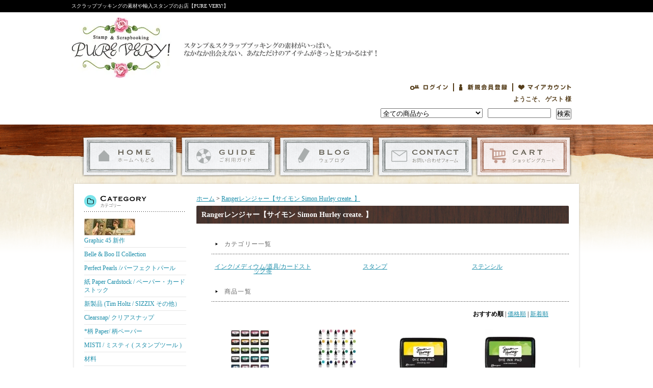

--- FILE ---
content_type: text/html; charset=EUC-JP
request_url: https://www.purevery.com/?mode=cate&cbid=2724365&csid=0
body_size: 13901
content:
<!DOCTYPE html PUBLIC "-//W3C//DTD XHTML 1.0 Transitional//EN" "http://www.w3.org/TR/xhtml1/DTD/xhtml1-transitional.dtd">
<html xmlns:og="http://ogp.me/ns#" xmlns:fb="http://www.facebook.com/2008/fbml" xmlns:mixi="http://mixi-platform.com/ns#" xmlns="http://www.w3.org/1999/xhtml" xml:lang="ja" lang="ja" dir="ltr">
<head>
<meta http-equiv="content-type" content="text/html; charset=euc-jp" />
<meta http-equiv="X-UA-Compatible" content="IE=edge,chrome=1" />
<title>Rangerレンジャー【サイモン Simon Hurley create. 】 - スクラップブッキングの素材や輸入スタンプのお店【PURE VERY!】</title>
<meta name="Keywords" content="Rangerレンジャー【サイモン Simon Hurley create. 】,カラーミーショップ" />
<meta name="Description" content="スタンプ＆スクラップブッキングのお店【PURE VERY!】です。スクラップブッキングの素材や輸入スタンプ、クラフトパンチなどの素敵なアイ テムを多数販売！" />
<meta name="Author" content="" />
<meta name="Copyright" content="GMOペパボ" />
<meta http-equiv="content-style-type" content="text/css" />
<meta http-equiv="content-script-type" content="text/javascript" />
<link rel="stylesheet" href="https://img20.shop-pro.jp/PA01191/223/css/3/index.css?cmsp_timestamp=20250825170458" type="text/css" />
<link rel="stylesheet" href="https://img20.shop-pro.jp/PA01191/223/css/3/product_list.css?cmsp_timestamp=20250825170458" type="text/css" />

<link rel="alternate" type="application/rss+xml" title="rss" href="https://www.purevery.com/?mode=rss" />
<link rel="alternate" media="handheld" type="text/html" href="https://www.purevery.com/?mode=cate&cbid=2724365&csid=0" />
<script type="text/javascript" src="//ajax.googleapis.com/ajax/libs/jquery/1.7.2/jquery.min.js" ></script>
<meta property="og:title" content="Rangerレンジャー【サイモン Simon Hurley create. 】 - スクラップブッキングの素材や輸入スタンプのお店【PURE VERY!】" />
<meta property="og:description" content="スタンプ＆スクラップブッキングのお店【PURE VERY!】です。スクラップブッキングの素材や輸入スタンプ、クラフトパンチなどの素敵なアイ テムを多数販売！" />
<meta property="og:url" content="https://www.purevery.com?mode=cate&cbid=2724365&csid=0" />
<meta property="og:site_name" content="スクラップブッキングの素材や輸入スタンプのお店【PURE VERY!】" />
<meta property="og:image" content=""/>
<meta name="google-site-verification" content="88-7EkrCtSCH03I0T_fhZA51Ku3HF4nyAQeEsRhjDBw" />
<script>
  var Colorme = {"page":"product_list","shop":{"account_id":"PA01191223","title":"\u30b9\u30af\u30e9\u30c3\u30d7\u30d6\u30c3\u30ad\u30f3\u30b0\u306e\u7d20\u6750\u3084\u8f38\u5165\u30b9\u30bf\u30f3\u30d7\u306e\u304a\u5e97\u3010PURE VERY!\u3011"},"basket":{"total_price":0,"items":[]},"customer":{"id":null}};

  (function() {
    function insertScriptTags() {
      var scriptTagDetails = [];
      var entry = document.getElementsByTagName('script')[0];

      scriptTagDetails.forEach(function(tagDetail) {
        var script = document.createElement('script');

        script.type = 'text/javascript';
        script.src = tagDetail.src;
        script.async = true;

        if( tagDetail.integrity ) {
          script.integrity = tagDetail.integrity;
          script.setAttribute('crossorigin', 'anonymous');
        }

        entry.parentNode.insertBefore(script, entry);
      })
    }

    window.addEventListener('load', insertScriptTags, false);
  })();
</script>
</head>
<body>
<meta name="colorme-acc-payload" content="?st=1&pt=10028&ut=2724365,0&at=PA01191223&v=20260117075059&re=&cn=fbb0649d52dbb151117863b3add47ade" width="1" height="1" alt="" /><script>!function(){"use strict";Array.prototype.slice.call(document.getElementsByTagName("script")).filter((function(t){return t.src&&t.src.match(new RegExp("dist/acc-track.js$"))})).forEach((function(t){return document.body.removeChild(t)})),function t(c){var r=arguments.length>1&&void 0!==arguments[1]?arguments[1]:0;if(!(r>=c.length)){var e=document.createElement("script");e.onerror=function(){return t(c,r+1)},e.src="https://"+c[r]+"/dist/acc-track.js?rev=3",document.body.appendChild(e)}}(["acclog001.shop-pro.jp","acclog002.shop-pro.jp"])}();</script><div id="wrapper">

<div id="header_bg">

<h1><span>スクラップブッキングの素材や輸入スタンプのお店【PURE VERY!】</span></h1>

<div id="header">

<p class="logo"><a href="./"><img src="https://img20.shop-pro.jp/PA01191/223/PA01191223.jpg?cmsp_timestamp=20260105151456" alt="スクラップブッキングの素材や輸入スタンプのお店【PURE VERY!】" /></a></p>

<div class="member">
<ul>
<li class="mypage"><a href="https://www.purevery.com/?mode=myaccount">マイアカウント</a></li>
<li class="regist"><a href="https://www.purevery.com/customer/signup/new">会員登録</a></li><li class="login"><a href="https://www.purevery.com/?mode=login&shop_back_url=https%3A%2F%2Fwww.purevery.com%2F">ログイン</a></li>
</ul>
<p class="member">ようこそ、&nbsp;ゲスト&nbsp;様</p>
<form action="https://www.purevery.com/" method="GET">
<input type="hidden" name="mode" value="srh" /><select name="cid">
<option value="">全ての商品から</option>
<option value="1893066,0">Graphic 45 新作</option><option value="1894413,0">Belle & Boo II Collection</option><option value="1898469,0">Perfect Pearls /パーフェクトパール</option><option value="2003182,0">紙 Paper Cardstock / ペーパー・カードストック</option><option value="2022649,0">新製品   (Tim Holtz / SIZZIX その他）</option><option value="2027070,0">Clearsnap/ クリアスナップ</option><option value="2036760,0">*柄 Paper/ 柄ペーパー</option><option value="2043179,0"> MISTI / ミスティ ( スタンプツール  )</option><option value="2059869,0">材料</option><option value="2082897,0">Tim Holtz  Layered Stencil ティム ステンシル</option><option value="2091061,0">道具・ツール</option><option value="2421500,0">手帳・ジャーナル(プランナー)スタンプ</option><option value="2543649,0">Vicki Boutin</option><option value="2675456,0">Memory Place</option><option value="2909070,0">Little Birdie</option><option value="1844765,0">Artistic Outpost/アーティストアウトポスト</option><option value="2283446,0">49 and Market </option><option value="1398831,0">American crafts/アメリカンクラフト</option><option value="1398835,0">Art Institute Glitter/アートグリッター</option><option value="1607531,0">Art Impressions /アートインプレッションズ</option><option value="1675596,0">Anna Griffin /アナグリフィン</option><option value="2519482,0">Alexandra Renke / アレクサンドラ・レンケ</option><option value="1398836,0">AUTHENTIQUE/オーセンティック</option><option value="2198981,0">Avery Elle/エイヴリーエル</option><option value="2910017,0"> Aall and Create/オール＆クリエイト</option><option value="1707124,0">Bella BLVD/ベラブルバード</option><option value="1781537,0">Blue Fern Studios/ブルーファンスタジオ</option><option value="2245843,0">Brutus Monroe / ブルータス・モンロー</option><option value="2435515,0">Bella! 12インチペーパー</option><option value="1398843,0">BO BUNNY/ボーバニー</option><option value="1426590,0">Carta Bella/カータベラ</option><option value="1606069,0">Cheery Lynn Designs</option><option value="1630383,0">C.C. Designs / C.C. デザイン</option><option value="2189631,0">Carabelle Studio / カラベルスタジオ</option><option value="2476365,0">Ciao Bella/チャオベラ</option><option value="2435509,0">Clear Scraps /　クリアスクラップ</option><option value="2246642,0">Contact USA / コンタクトUSA</option><option value="2287469,0">Concord & 9th</option><option value="2701569,0">Colorado Craft Company/コロラドクラフトカンパニー</option><option value="1867707,0">CottageCutz/コテージカッツ</option><option value="1398852,0">Crafter's Companion/クラフターズコンパニオン</option><option value="1589052,0">Crafty Individuals/クラフティ　インディヴィデュアル</option><option value="2506829,0">Craft Consortium/クラフトコンソーシアム</option><option value="1398854,0">Crafty Secrets/クラフティーシークレッﾄ</option><option value="1398855,0">Crate Ｐaper/ クレイトペーパー</option><option value="2358240,0">Creative Expressions / クリエーティブエクスプレッションズ</option><option value="1398856,0">Cuttlebug/カトルバグ</option><option value="1398857,0">Darcie's/ ダーシーズ</option><option value="2135868,0">Darkroom Door / ダークルームドア</option><option value="2153442,0">Disney ディズニーに便利関連</option><option value="1398858,0">Darice/ダリス エンボスフォルダー</option><option value="2352967,0">Dovecraft /ドーブクラフト, Trimcraft / トリムクラフト</option><option value="1398859,0">Dew Drops/ドュードロップス</option><option value="1622858,0">Deep Red Stamps/ディープレッドスタンプ</option><option value="1655506,0">DOCRAFTS・ドゥクラフト</option><option value="2022282,0">Doodlebug /ドゥ-ドルバグ</option><option value="2214400,0">Dreamerland Crafts /ドリームランド クラフト</option><option value="2522215,0">Dress My Crafts / ドレスマイクラフト</option><option value="1398862,0">Echo Park/エコパーク</option><option value="2118644,0">Elizabeth Craft/エリザベス クラフト,  Karen Burniston</option><option value="1398864,0">Fab Scraps/ ファブスクラップス</option><option value="1592235,0">FARM HOUSE/ファームハウス</option><option value="1398869,0">Fiskars/フィスカース</option><option value="2332572,0">Flora & Fauna / フローラ＆フォーナ</option><option value="1398872,0">Gourmet Rubber Stamp/グルメラバースタンプ</option><option value="2387428,0">Gorjuss Santoro</option><option value="2074765,0">Heartfelt Creations/ ハートフェルト</option><option value="1398880,0">Hero Arts/ヒーローアーツ</option><option value="1398881,0">Hot Off The Press /ホットオフプレス</option><option value="2074609,0">House-Mouse Designs/ ハウスマウス デザイン</option><option value="2267227,0">Hunkydory Crafts/ ハンキードイリークラフト</option><option value="1734103,0">Imaginisce</option><option value="2716527,0">i-crafter (Lynda Kanase)</option><option value="1398883,0">Inky Antics/ インキーアンティクス</option><option value="1540727,0">INKADINKADO</option><option value="2276995,0">Jillibean Soup</option><option value="2203948,0">Jane's Doodles/ジェーンズ・ドゥドルズ</option><option value="1398887,0">Kaisercraft/カイザークラフト</option><option value="1467458,0">Lifestyle Crafts/ライフスタイルクラフト</option><option value="1487101,0">Little Darlings/リトルダーリング</option><option value="1530785,0">La-La Land Crafts/ララランド クラフト</option><option value="1770151,0">LittleB/リトルビー</option><option value="1904499,0">Lawn Fawn/ローンホーン</option><option value="1760325,0">Lindy's Stamp Gang/リンディズスタンプギャング</option><option value="1398891,0">Magnolia/マグノリア　（マガジン・ダイ・フラワー）</option><option value="2058622,0">Memory Box Poppystamp /ダイ・ステンシル</option><option value="2725312,0">Maker Forte / メーカーフォルテ</option><option value="1521494,0">Magnolia/マグノリアペーパー</option><option value="1706227,0">Marion Smith Designs/マリオンスミス デザイン</option><option value="2323311,0">Mama Elephant </option><option value="1398897,0">Martha Stewart Crafts/マーサスチュアート</option><option value="2352307,0">Momenta / モメンタ</option><option value="1398901,0">My Mind's Eye/マイマインズアイ</option><option value="1752656,0">My-Besties/ マイベスティーズ</option><option value="2175288,0">Neat & Tangled/ニート＆タングル</option><option value="1398903,0">October Afternoon/オクトーバーアフタヌーン</option><option value="2341386,0">Our Daily Bread </option><option value="1754112,0">Paper smooches/ ペーパースムーチーズ</option><option value="2004238,0">Paper Parachute </option><option value="2177994,0">Papermania / ペーパーマニア</option><option value="2243043,0">Paper House / ペーパーハウス</option><option value="2566206,0">Paper Rose / ペーパーローズ</option><option value="2609482,0">P13</option><option value="1398905,0">Penny Black/ペニーブラック</option><option value="1515674,0">Pebbles / ペブルス</option><option value="2479057,0">Picket Fence Studios/ピケットフェンススタジオ</option><option value="2383502,0">Penelope Dee /ペネロペ・ディー</option><option value="2100676,0">Power Poppy / ﾊﾟﾜｰﾎﾟﾋﾟｰ</option><option value="2169601,0">Pink And Main /ピンク&メイン</option><option value="1398912,0">Prima marketing /プリママーケティング</option><option value="2022170,0">Photo Play Paper / フォトプレイペーパー</option><option value="2247110,0">Pinkfresh Studio / ピンクフレッシュスタジオ</option><option value="1398914,0">PURE VERY! /ピュアベリー</option><option value="2358297,0">Prickley Pear / プリックリーペアー</option><option value="2590756,0">Pretty Little Studio</option><option value="1898084,0">Ranger/レンジャー製品Distress製品</option><option value="2390732,0">Rangerティムホルツ  Alcohol Ink　アルコールインク</option><option value="2395544,0">Ranger) Archival Inkpad  アーカイバルインクパッド</option><option value="2724365,0">Rangerレンジャー【サイモン Simon Hurley create. 】</option><option value="2732195,0">Ranger レンジャー【Dina Wakley】 </option><option value="2769199,0">Ranger Dylusionsダイリューション【Dyan Reaveley's 】</option><option value="2822070,0">Ranger【Wendy Vecchi】</option><option value="1425873,0">RUBY ROCK-IT   Bella! </option><option value="1679690,0"> Reminisce / レミニス</option><option value="1398918,0">Simple Stories/シンプルストーリーズ</option><option value="2334767,0">Sizzix ))Embossing Folder/エンボッシングフォルダー</option><option value="1398921,0">Spellbinders/スぺルバインダー</option><option value="1398925,0">Stampendous/スタンペンダス</option><option value="2353176,0">Stamperia / スタンペリア</option><option value="1398926,0">Stamping bella/スタンピングベラ</option><option value="1758675,0">STUDIO 490</option><option value="2216067,0">Sweet 'n Sassy / スウィート・アンド・サッシー</option><option value="2517367,0">Studio Light/スタジオライト</option><option value="1398930,0">Tattered Angels/タッタードエンジェル</option><option value="1908433,0">taylored expressions/テイラードエクスプレッション</option><option value="1398933,0">Technique Tuesday/テクニックチューズデー</option><option value="2339262,0">Tim Holtz ティムホルツ　スタンプ</option><option value="1752514,0">Trimcraft / トリムクラフト</option><option value="2165207,0">Tonic Studios/ トニック・スタジオ</option><option value="2317917,0">Two Paper Divas</option><option value="1398937,0">TJ DESIGNS-Stamp/ ティージェイデザインズスタンプ</option><option value="2457396,0">Uniquely Creative</option><option value="2211837,0">Waffle Flower/ワッフルフラワー</option><option value="2214419,0">Whipper Snapper/ウィッパー・スナッパー</option><option value="1398943,0">Wild Rose/ワイルドローズ</option><option value="1398944,0">Woodware Craft Collection</option><option value="2118248,0">*Your Next Stamp (YNS)/ﾕｱﾈｸｽﾄｽﾀﾝﾌﾟ</option><option value="1398946,0">Zutter/ザッター</option><option value="1756024,0"> Zentangle/ゼンタングル</option><option value="2073972,0">Yvonne Creations / イヴォンヌ　クリエーションズ</option><option value="1565918,0">GELLI ARTS / ジェリーアート</option></select>
<input type="text" name="keyword" class="keyword" />
<button type="submit"><span>検索</span></button>
</form>
</div>

<div class="navi-box">
<ul class="global-navi">
<li class="home"><a href="./">ホーム</a></li>
<li class="sk-payment"><a href="https://www.purevery.com/?mode=sk">支払・配送について</a></li>
<li class="blog"><a href="https://ameblo.jp/purevery/" target="_blank">ショップブログ</a></li>
<li class="inq"><a href="https://purevery.shop-pro.jp/customer/inquiries/new">お問合せ</a></li><li class="cart"><a href="https://www.purevery.com/cart/proxy/basket?shop_id=PA01191223&shop_domain=purevery.com">ショッピングカート</a></li>
</ul>

</div>

</div>
</div>

<div id="container_bg">
<div id="container">

<div id="side">

<div class="category">
<h3>カテゴリー</h3>
<ul><li class="img"><a href="https://www.purevery.com/?mode=cate&cbid=1893066&csid=0"><img src="https://img20.shop-pro.jp/PA01191/223/category/1893066_0.jpg?cmsp_timestamp=20170313140639" />
Graphic 45 新作</a></li><li class="txt"><a href="https://www.purevery.com/?mode=cate&cbid=1894413&csid=0">Belle & Boo II Collection</a></li><li class="txt"><a href="https://www.purevery.com/?mode=cate&cbid=1898469&csid=0">Perfect Pearls /パーフェクトパール</a></li><li class="txt"><a href="https://www.purevery.com/?mode=cate&cbid=2003182&csid=0">紙 Paper Cardstock / ペーパー・カードストック</a></li><li class="txt"><a href="https://www.purevery.com/?mode=cate&cbid=2022649&csid=0">新製品   (Tim Holtz / SIZZIX その他）</a></li><li class="txt"><a href="https://www.purevery.com/?mode=cate&cbid=2027070&csid=0">Clearsnap/ クリアスナップ</a></li><li class="txt"><a href="https://www.purevery.com/?mode=cate&cbid=2036760&csid=0">*柄 Paper/ 柄ペーパー</a></li><li class="txt"><a href="https://www.purevery.com/?mode=cate&cbid=2043179&csid=0"> MISTI / ミスティ ( スタンプツール  )</a></li><li class="txt"><a href="https://www.purevery.com/?mode=cate&cbid=2059869&csid=0">材料</a></li><li class="txt"><a href="https://www.purevery.com/?mode=cate&cbid=2082897&csid=0">Tim Holtz  Layered Stencil ティム ステンシル</a></li><li class="txt"><a href="https://www.purevery.com/?mode=cate&cbid=2091061&csid=0">道具・ツール</a></li><li class="txt"><a href="https://www.purevery.com/?mode=cate&cbid=2421500&csid=0">手帳・ジャーナル(プランナー)スタンプ</a></li><li class="txt"><a href="https://www.purevery.com/?mode=cate&cbid=2543649&csid=0">Vicki Boutin</a></li><li class="txt"><a href="https://www.purevery.com/?mode=cate&cbid=2675456&csid=0">Memory Place</a></li><li class="txt"><a href="https://www.purevery.com/?mode=cate&cbid=2909070&csid=0">Little Birdie</a></li><li class="txt"><a href="https://www.purevery.com/?mode=cate&cbid=1844765&csid=0">Artistic Outpost/アーティストアウトポスト</a></li><li class="txt"><a href="https://www.purevery.com/?mode=cate&cbid=2283446&csid=0">49 and Market </a></li><li class="txt"><a href="https://www.purevery.com/?mode=cate&cbid=1398831&csid=0">American crafts/アメリカンクラフト</a></li><li class="txt"><a href="https://www.purevery.com/?mode=cate&cbid=1398835&csid=0">Art Institute Glitter/アートグリッター</a></li><li class="txt"><a href="https://www.purevery.com/?mode=cate&cbid=1607531&csid=0">Art Impressions /アートインプレッションズ</a></li><li class="txt"><a href="https://www.purevery.com/?mode=cate&cbid=1675596&csid=0">Anna Griffin /アナグリフィン</a></li><li class="txt"><a href="https://www.purevery.com/?mode=cate&cbid=2519482&csid=0">Alexandra Renke / アレクサンドラ・レンケ</a></li><li class="txt"><a href="https://www.purevery.com/?mode=cate&cbid=1398836&csid=0">AUTHENTIQUE/オーセンティック</a></li><li class="txt"><a href="https://www.purevery.com/?mode=cate&cbid=2198981&csid=0">Avery Elle/エイヴリーエル</a></li><li class="txt"><a href="https://www.purevery.com/?mode=cate&cbid=2910017&csid=0"> Aall and Create/オール＆クリエイト</a></li><li class="txt"><a href="https://www.purevery.com/?mode=cate&cbid=1707124&csid=0">Bella BLVD/ベラブルバード</a></li><li class="txt"><a href="https://www.purevery.com/?mode=cate&cbid=1781537&csid=0">Blue Fern Studios/ブルーファンスタジオ</a></li><li class="txt"><a href="https://www.purevery.com/?mode=cate&cbid=2245843&csid=0">Brutus Monroe / ブルータス・モンロー</a></li><li class="txt"><a href="https://www.purevery.com/?mode=cate&cbid=2435515&csid=0">Bella! 12インチペーパー</a></li><li class="txt"><a href="https://www.purevery.com/?mode=cate&cbid=1398843&csid=0">BO BUNNY/ボーバニー</a></li><li class="txt"><a href="https://www.purevery.com/?mode=cate&cbid=1426590&csid=0">Carta Bella/カータベラ</a></li><li class="txt"><a href="https://www.purevery.com/?mode=cate&cbid=1606069&csid=0">Cheery Lynn Designs</a></li><li class="txt"><a href="https://www.purevery.com/?mode=cate&cbid=1630383&csid=0">C.C. Designs / C.C. デザイン</a></li><li class="txt"><a href="https://www.purevery.com/?mode=cate&cbid=2189631&csid=0">Carabelle Studio / カラベルスタジオ</a></li><li class="txt"><a href="https://www.purevery.com/?mode=cate&cbid=2476365&csid=0">Ciao Bella/チャオベラ</a></li><li class="txt"><a href="https://www.purevery.com/?mode=cate&cbid=2435509&csid=0">Clear Scraps /　クリアスクラップ</a></li><li class="txt"><a href="https://www.purevery.com/?mode=cate&cbid=2246642&csid=0">Contact USA / コンタクトUSA</a></li><li class="txt"><a href="https://www.purevery.com/?mode=cate&cbid=2287469&csid=0">Concord & 9th</a></li><li class="txt"><a href="https://www.purevery.com/?mode=cate&cbid=2701569&csid=0">Colorado Craft Company/コロラドクラフトカンパニー</a></li><li class="txt"><a href="https://www.purevery.com/?mode=cate&cbid=1867707&csid=0">CottageCutz/コテージカッツ</a></li><li class="txt"><a href="https://www.purevery.com/?mode=cate&cbid=1398852&csid=0">Crafter's Companion/クラフターズコンパニオン</a></li><li class="txt"><a href="https://www.purevery.com/?mode=cate&cbid=1589052&csid=0">Crafty Individuals/クラフティ　インディヴィデュアル</a></li><li class="txt"><a href="https://www.purevery.com/?mode=cate&cbid=2506829&csid=0">Craft Consortium/クラフトコンソーシアム</a></li><li class="txt"><a href="https://www.purevery.com/?mode=cate&cbid=1398854&csid=0">Crafty Secrets/クラフティーシークレッﾄ</a></li><li class="txt"><a href="https://www.purevery.com/?mode=cate&cbid=1398855&csid=0">Crate Ｐaper/ クレイトペーパー</a></li><li class="txt"><a href="https://www.purevery.com/?mode=cate&cbid=2358240&csid=0">Creative Expressions / クリエーティブエクスプレッションズ</a></li><li class="txt"><a href="https://www.purevery.com/?mode=cate&cbid=1398856&csid=0">Cuttlebug/カトルバグ</a></li><li class="img"><a href="https://www.purevery.com/?mode=cate&cbid=1398857&csid=0"><img src="https://img20.shop-pro.jp/PA01191/223/category/1398857_0.jpg?cmsp_timestamp=20160914103955" />
Darcie's/ ダーシーズ</a></li><li class="txt"><a href="https://www.purevery.com/?mode=cate&cbid=2135868&csid=0">Darkroom Door / ダークルームドア</a></li><li class="txt"><a href="https://www.purevery.com/?mode=cate&cbid=2153442&csid=0">Disney ディズニーに便利関連</a></li><li class="txt"><a href="https://www.purevery.com/?mode=cate&cbid=1398858&csid=0">Darice/ダリス エンボスフォルダー</a></li><li class="txt"><a href="https://www.purevery.com/?mode=cate&cbid=2352967&csid=0">Dovecraft /ドーブクラフト, Trimcraft / トリムクラフト</a></li><li class="txt"><a href="https://www.purevery.com/?mode=cate&cbid=1398859&csid=0">Dew Drops/ドュードロップス</a></li><li class="txt"><a href="https://www.purevery.com/?mode=cate&cbid=1622858&csid=0">Deep Red Stamps/ディープレッドスタンプ</a></li><li class="txt"><a href="https://www.purevery.com/?mode=cate&cbid=1655506&csid=0">DOCRAFTS・ドゥクラフト</a></li><li class="txt"><a href="https://www.purevery.com/?mode=cate&cbid=2022282&csid=0">Doodlebug /ドゥ-ドルバグ</a></li><li class="img"><a href="https://www.purevery.com/?mode=cate&cbid=2214400&csid=0"><img src="https://img20.shop-pro.jp/PA01191/223/category/2214400_0.jpg?cmsp_timestamp=20180329163355" />
Dreamerland Crafts /ドリームランド クラフト</a></li><li class="txt"><a href="https://www.purevery.com/?mode=cate&cbid=2522215&csid=0">Dress My Crafts / ドレスマイクラフト</a></li><li class="txt"><a href="https://www.purevery.com/?mode=cate&cbid=1398862&csid=0">Echo Park/エコパーク</a></li><li class="txt"><a href="https://www.purevery.com/?mode=cate&cbid=2118644&csid=0">Elizabeth Craft/エリザベス クラフト,  Karen Burniston</a></li><li class="txt"><a href="https://www.purevery.com/?mode=cate&cbid=1398864&csid=0">Fab Scraps/ ファブスクラップス</a></li><li class="txt"><a href="https://www.purevery.com/?mode=cate&cbid=1592235&csid=0">FARM HOUSE/ファームハウス</a></li><li class="txt"><a href="https://www.purevery.com/?mode=cate&cbid=1398869&csid=0">Fiskars/フィスカース</a></li><li class="txt"><a href="https://www.purevery.com/?mode=cate&cbid=2332572&csid=0">Flora & Fauna / フローラ＆フォーナ</a></li><li class="txt"><a href="https://www.purevery.com/?mode=cate&cbid=1398872&csid=0">Gourmet Rubber Stamp/グルメラバースタンプ</a></li><li class="txt"><a href="https://www.purevery.com/?mode=cate&cbid=2387428&csid=0">Gorjuss Santoro</a></li><li class="img"><a href="https://www.purevery.com/?mode=cate&cbid=2074765&csid=0"><img src="https://img20.shop-pro.jp/PA01191/223/category/2074765_0.png?cmsp_timestamp=20160921091615" />
Heartfelt Creations/ ハートフェルト</a></li><li class="txt"><a href="https://www.purevery.com/?mode=cate&cbid=1398880&csid=0">Hero Arts/ヒーローアーツ</a></li><li class="txt"><a href="https://www.purevery.com/?mode=cate&cbid=1398881&csid=0">Hot Off The Press /ホットオフプレス</a></li><li class="txt"><a href="https://www.purevery.com/?mode=cate&cbid=2074609&csid=0">House-Mouse Designs/ ハウスマウス デザイン</a></li><li class="txt"><a href="https://www.purevery.com/?mode=cate&cbid=2267227&csid=0">Hunkydory Crafts/ ハンキードイリークラフト</a></li><li class="txt"><a href="https://www.purevery.com/?mode=cate&cbid=1734103&csid=0">Imaginisce</a></li><li class="txt"><a href="https://www.purevery.com/?mode=cate&cbid=2716527&csid=0">i-crafter (Lynda Kanase)</a></li><li class="txt"><a href="https://www.purevery.com/?mode=cate&cbid=1398883&csid=0">Inky Antics/ インキーアンティクス</a></li><li class="txt"><a href="https://www.purevery.com/?mode=cate&cbid=1540727&csid=0">INKADINKADO</a></li><li class="txt"><a href="https://www.purevery.com/?mode=cate&cbid=2276995&csid=0">Jillibean Soup</a></li><li class="img"><a href="https://www.purevery.com/?mode=cate&cbid=2203948&csid=0"><img src="https://img20.shop-pro.jp/PA01191/223/category/2203948_0.png?cmsp_timestamp=20161113011206" />
Jane's Doodles/ジェーンズ・ドゥドルズ</a></li><li class="txt"><a href="https://www.purevery.com/?mode=cate&cbid=1398887&csid=0">Kaisercraft/カイザークラフト</a></li><li class="txt"><a href="https://www.purevery.com/?mode=cate&cbid=1467458&csid=0">Lifestyle Crafts/ライフスタイルクラフト</a></li><li class="txt"><a href="https://www.purevery.com/?mode=cate&cbid=1487101&csid=0">Little Darlings/リトルダーリング</a></li><li class="txt"><a href="https://www.purevery.com/?mode=cate&cbid=1530785&csid=0">La-La Land Crafts/ララランド クラフト</a></li><li class="txt"><a href="https://www.purevery.com/?mode=cate&cbid=1770151&csid=0">LittleB/リトルビー</a></li><li class="txt"><a href="https://www.purevery.com/?mode=cate&cbid=1904499&csid=0">Lawn Fawn/ローンホーン</a></li><li class="txt"><a href="https://www.purevery.com/?mode=cate&cbid=1760325&csid=0">Lindy's Stamp Gang/リンディズスタンプギャング</a></li><li class="txt"><a href="https://www.purevery.com/?mode=cate&cbid=1398891&csid=0">Magnolia/マグノリア　（マガジン・ダイ・フラワー）</a></li><li class="txt"><a href="https://www.purevery.com/?mode=cate&cbid=2058622&csid=0">Memory Box Poppystamp /ダイ・ステンシル</a></li><li class="txt"><a href="https://www.purevery.com/?mode=cate&cbid=2725312&csid=0">Maker Forte / メーカーフォルテ</a></li><li class="txt"><a href="https://www.purevery.com/?mode=cate&cbid=1521494&csid=0">Magnolia/マグノリアペーパー</a></li><li class="txt"><a href="https://www.purevery.com/?mode=cate&cbid=1706227&csid=0">Marion Smith Designs/マリオンスミス デザイン</a></li><li class="txt"><a href="https://www.purevery.com/?mode=cate&cbid=2323311&csid=0">Mama Elephant </a></li><li class="txt"><a href="https://www.purevery.com/?mode=cate&cbid=1398897&csid=0">Martha Stewart Crafts/マーサスチュアート</a></li><li class="txt"><a href="https://www.purevery.com/?mode=cate&cbid=2352307&csid=0">Momenta / モメンタ</a></li><li class="txt"><a href="https://www.purevery.com/?mode=cate&cbid=1398901&csid=0">My Mind's Eye/マイマインズアイ</a></li><li class="txt"><a href="https://www.purevery.com/?mode=cate&cbid=1752656&csid=0">My-Besties/ マイベスティーズ</a></li><li class="txt"><a href="https://www.purevery.com/?mode=cate&cbid=2175288&csid=0">Neat & Tangled/ニート＆タングル</a></li><li class="txt"><a href="https://www.purevery.com/?mode=cate&cbid=1398903&csid=0">October Afternoon/オクトーバーアフタヌーン</a></li><li class="txt"><a href="https://www.purevery.com/?mode=cate&cbid=2341386&csid=0">Our Daily Bread </a></li><li class="txt"><a href="https://www.purevery.com/?mode=cate&cbid=1754112&csid=0">Paper smooches/ ペーパースムーチーズ</a></li><li class="txt"><a href="https://www.purevery.com/?mode=cate&cbid=2004238&csid=0">Paper Parachute </a></li><li class="txt"><a href="https://www.purevery.com/?mode=cate&cbid=2177994&csid=0">Papermania / ペーパーマニア</a></li><li class="txt"><a href="https://www.purevery.com/?mode=cate&cbid=2243043&csid=0">Paper House / ペーパーハウス</a></li><li class="txt"><a href="https://www.purevery.com/?mode=cate&cbid=2566206&csid=0">Paper Rose / ペーパーローズ</a></li><li class="txt"><a href="https://www.purevery.com/?mode=cate&cbid=2609482&csid=0">P13</a></li><li class="txt"><a href="https://www.purevery.com/?mode=cate&cbid=1398905&csid=0">Penny Black/ペニーブラック</a></li><li class="txt"><a href="https://www.purevery.com/?mode=cate&cbid=1515674&csid=0">Pebbles / ペブルス</a></li><li class="txt"><a href="https://www.purevery.com/?mode=cate&cbid=2479057&csid=0">Picket Fence Studios/ピケットフェンススタジオ</a></li><li class="txt"><a href="https://www.purevery.com/?mode=cate&cbid=2383502&csid=0">Penelope Dee /ペネロペ・ディー</a></li><li class="txt"><a href="https://www.purevery.com/?mode=cate&cbid=2100676&csid=0">Power Poppy / ﾊﾟﾜｰﾎﾟﾋﾟｰ</a></li><li class="txt"><a href="https://www.purevery.com/?mode=cate&cbid=2169601&csid=0">Pink And Main /ピンク&メイン</a></li><li class="txt"><a href="https://www.purevery.com/?mode=cate&cbid=1398912&csid=0">Prima marketing /プリママーケティング</a></li><li class="txt"><a href="https://www.purevery.com/?mode=cate&cbid=2022170&csid=0">Photo Play Paper / フォトプレイペーパー</a></li><li class="txt"><a href="https://www.purevery.com/?mode=cate&cbid=2247110&csid=0">Pinkfresh Studio / ピンクフレッシュスタジオ</a></li><li class="txt"><a href="https://www.purevery.com/?mode=cate&cbid=1398914&csid=0">PURE VERY! /ピュアベリー</a></li><li class="txt"><a href="https://www.purevery.com/?mode=cate&cbid=2358297&csid=0">Prickley Pear / プリックリーペアー</a></li><li class="txt"><a href="https://www.purevery.com/?mode=cate&cbid=2590756&csid=0">Pretty Little Studio</a></li><li class="txt"><a href="https://www.purevery.com/?mode=cate&cbid=1898084&csid=0">Ranger/レンジャー製品Distress製品</a></li><li class="txt"><a href="https://www.purevery.com/?mode=cate&cbid=2390732&csid=0">Rangerティムホルツ  Alcohol Ink　アルコールインク</a></li><li class="txt"><a href="https://www.purevery.com/?mode=cate&cbid=2395544&csid=0">Ranger) Archival Inkpad  アーカイバルインクパッド</a></li><li class="txt"><a href="https://www.purevery.com/?mode=cate&cbid=2724365&csid=0">Rangerレンジャー【サイモン Simon Hurley create. 】</a></li><li class="txt"><a href="https://www.purevery.com/?mode=cate&cbid=2732195&csid=0">Ranger レンジャー【Dina Wakley】 </a></li><li class="txt"><a href="https://www.purevery.com/?mode=cate&cbid=2769199&csid=0">Ranger Dylusionsダイリューション【Dyan Reaveley's 】</a></li><li class="txt"><a href="https://www.purevery.com/?mode=cate&cbid=2822070&csid=0">Ranger【Wendy Vecchi】</a></li><li class="txt"><a href="https://www.purevery.com/?mode=cate&cbid=1425873&csid=0">RUBY ROCK-IT   Bella! </a></li><li class="txt"><a href="https://www.purevery.com/?mode=cate&cbid=1679690&csid=0"> Reminisce / レミニス</a></li><li class="txt"><a href="https://www.purevery.com/?mode=cate&cbid=1398918&csid=0">Simple Stories/シンプルストーリーズ</a></li><li class="txt"><a href="https://www.purevery.com/?mode=cate&cbid=2334767&csid=0">Sizzix ))Embossing Folder/エンボッシングフォルダー</a></li><li class="txt"><a href="https://www.purevery.com/?mode=cate&cbid=1398921&csid=0">Spellbinders/スぺルバインダー</a></li><li class="txt"><a href="https://www.purevery.com/?mode=cate&cbid=1398925&csid=0">Stampendous/スタンペンダス</a></li><li class="txt"><a href="https://www.purevery.com/?mode=cate&cbid=2353176&csid=0">Stamperia / スタンペリア</a></li><li class="txt"><a href="https://www.purevery.com/?mode=cate&cbid=1398926&csid=0">Stamping bella/スタンピングベラ</a></li><li class="txt"><a href="https://www.purevery.com/?mode=cate&cbid=1758675&csid=0">STUDIO 490</a></li><li class="txt"><a href="https://www.purevery.com/?mode=cate&cbid=2216067&csid=0">Sweet 'n Sassy / スウィート・アンド・サッシー</a></li><li class="txt"><a href="https://www.purevery.com/?mode=cate&cbid=2517367&csid=0">Studio Light/スタジオライト</a></li><li class="txt"><a href="https://www.purevery.com/?mode=cate&cbid=1398930&csid=0">Tattered Angels/タッタードエンジェル</a></li><li class="txt"><a href="https://www.purevery.com/?mode=cate&cbid=1908433&csid=0">taylored expressions/テイラードエクスプレッション</a></li><li class="txt"><a href="https://www.purevery.com/?mode=cate&cbid=1398933&csid=0">Technique Tuesday/テクニックチューズデー</a></li><li class="img"><a href="https://www.purevery.com/?mode=cate&cbid=2339262&csid=0"><img src="https://img20.shop-pro.jp/PA01191/223/category/2339262_0.jpg?cmsp_timestamp=20180925165754" />
Tim Holtz ティムホルツ　スタンプ</a></li><li class="txt"><a href="https://www.purevery.com/?mode=cate&cbid=1752514&csid=0">Trimcraft / トリムクラフト</a></li><li class="txt"><a href="https://www.purevery.com/?mode=cate&cbid=2165207&csid=0">Tonic Studios/ トニック・スタジオ</a></li><li class="txt"><a href="https://www.purevery.com/?mode=cate&cbid=2317917&csid=0">Two Paper Divas</a></li><li class="txt"><a href="https://www.purevery.com/?mode=cate&cbid=1398937&csid=0">TJ DESIGNS-Stamp/ ティージェイデザインズスタンプ</a></li><li class="txt"><a href="https://www.purevery.com/?mode=cate&cbid=2457396&csid=0">Uniquely Creative</a></li><li class="txt"><a href="https://www.purevery.com/?mode=cate&cbid=2211837&csid=0">Waffle Flower/ワッフルフラワー</a></li><li class="txt"><a href="https://www.purevery.com/?mode=cate&cbid=2214419&csid=0">Whipper Snapper/ウィッパー・スナッパー</a></li><li class="txt"><a href="https://www.purevery.com/?mode=cate&cbid=1398943&csid=0">Wild Rose/ワイルドローズ</a></li><li class="txt"><a href="https://www.purevery.com/?mode=cate&cbid=1398944&csid=0">Woodware Craft Collection</a></li><li class="img"><a href="https://www.purevery.com/?mode=cate&cbid=2118248&csid=0"><img src="https://img20.shop-pro.jp/PA01191/223/category/2118248_0.png?cmsp_timestamp=20161016013455" />
*Your Next Stamp (YNS)/ﾕｱﾈｸｽﾄｽﾀﾝﾌﾟ</a></li><li class="txt"><a href="https://www.purevery.com/?mode=cate&cbid=1398946&csid=0">Zutter/ザッター</a></li><li class="txt"><a href="https://www.purevery.com/?mode=cate&cbid=1756024&csid=0"> Zentangle/ゼンタングル</a></li><li class="txt"><a href="https://www.purevery.com/?mode=cate&cbid=2073972&csid=0">Yvonne Creations / イヴォンヌ　クリエーションズ</a></li><li class="txt"><a href="https://www.purevery.com/?mode=cate&cbid=1565918&csid=0">GELLI ARTS / ジェリーアート</a></li></ul>
</div>

<div class="freepage">
<h3>メニュー</h3>
<ul>
<li class="txt"><a href="https://www.purevery.com/?mode=sk#info">会社概要</a></li><li class="txt"><a href="https://www.purevery.com/?mode=sk">支払・配送について</a></li><li class="txt"><a href="https://purevery.shop-pro.jp/customer/inquiries/new">お問合せ</a></li><li class="txt"><a href="https://ameblo.jp/purevery/" target="_blank">ショップブログ</a></li></ul>
</div>

<div class="cart">
<h3>カートの中身</h3>
<p class="none">カートの中に商品はありません</p>
<p class="btn"><a href="https://www.purevery.com/cart/proxy/basket?shop_id=PA01191223&shop_domain=purevery.com">カートの中身を見る</a></p>

</div>

<div class="mailmaga">
<h3>メールマガジン</h3>
<form name="frm" method="get" action="https://purevery.shop-pro.jp/customer/newsletter/subscriptions/new">
            <span class="mailmaga_text"><input type="text" name="email" value=""></span><br />
            <input type="hidden" name="type" value="">
            <span class="mailmaga_ins"><input type="button" value=" 登　録 " onclick="mm_send('INS');"></span>
            <span class="mailmaga_del"><input type="button" value=" 解　除 " onclick="mm_send('DEL');"></span>
            </form>
</div>

<div class="manager">
<h3>店長コーナー</h3>
<div>
<h4>魅惑の花園　店長　みゆさん</h4>
<p class="memo">こちらのブログにも遊びに来て下さいね♪<br><br>
<!--
PURE VERY! みゆさん ～Loving スクラップ＆スタンプ～<br>https://ameblo.jp/purevery
-->
<p class="banner"><a  href="https://ameblo.jp/purevery" target="_blank"><img src="https://img20.shop-pro.jp/PA01191/223/etc/bn01.jpg?202402021025" alt="BLOG" /></a></p>
<br />
<p class="banner"><a  href="https://secure.shop-pro.jp/?mode=inq&shop_id=PA01191223"><img src="https://img20.shop-pro.jp/PA01191/223/etc/bt02.jpg?202402021632" alt="CONTACT US" /></a></p>

<div class="fb-page" data-href="https://www.facebook.com/purevery#" data-width="280" data-height="280" data-hide-cover="false" data-show-facepile="false" data-show-posts="false"></div>

<div class="fb-page" data-href="https://www.facebook.com/yournextstampjapan" data-width="280" data-height="280" data-hide-cover="false" data-show-facepile="false" data-show-posts="false"></div>


<div id="fb-root"></div>
<script>(function(d, s, id) {
  var js, fjs = d.getElementsByTagName(s)[0];
  if (d.getElementById(id)) return;
  js = d.createElement(s); js.id = id;
  js.src = "//connect.facebook.net/ja_JP/sdk.js#xfbml=1&version=v2.3";
  fjs.parentNode.insertBefore(js, fjs);
}(document, 'script', 'facebook-jssdk'));</script>

</a><br>
<br>
<br>
<p>
</p><p>
</p><p>
</p><p>
<a href="http://www5.stampinup.com/ECWeb/default.aspx?dbwsdemoid=7000118"target=”_blank”><img alt=スタンピンアップオンラインショップ' height='70' img src='https://stat.ameba.jp/user_images/20150121/11/purevery/8d/8c/j/t02200056_0236006013195380167.jpg' width='200'/>
【スタンピンアップ】オンラインショップ♪
</p>
<p class="blog"><a href="https://ameblo.jp/purevery/" target="_blank">店長日記はこちら</a></p>
</div>
</div>

    <div class="side_section side_section_cal">
        <div class="side_cal">
            <table class="tbl_calendar">
    <caption>2026年1月</caption>
    <tr>
        <th class="sun">日</th>
        <th>月</th>
        <th>火</th>
        <th>水</th>
        <th>木</th>
        <th>金</th>
        <th class="sat">土</th>
    </tr>
    <tr>
<td></td>
<td></td>
<td></td>
<td></td>
<td class="thu holiday">1</td>
<td class="fri">2</td>
<td class="sat">3</td>
</tr>
<tr>
<td class="sun">4</td>
<td class="mon">5</td>
<td class="tue">6</td>
<td class="wed">7</td>
<td class="thu">8</td>
<td class="fri">9</td>
<td class="sat">10</td>
</tr>
<tr>
<td class="sun">11</td>
<td class="mon holiday">12</td>
<td class="tue">13</td>
<td class="wed">14</td>
<td class="thu">15</td>
<td class="fri">16</td>
<td class="sat">17</td>
</tr>
<tr>
<td class="sun">18</td>
<td class="mon">19</td>
<td class="tue">20</td>
<td class="wed">21</td>
<td class="thu">22</td>
<td class="fri">23</td>
<td class="sat">24</td>
</tr>
<tr>
<td class="sun">25</td>
<td class="mon">26</td>
<td class="tue">27</td>
<td class="wed">28</td>
<td class="thu">29</td>
<td class="fri">30</td>
<td class="sat">31</td>
</tr>
</table><table class="tbl_calendar">
    <caption>2026年2月</caption>
    <tr>
        <th class="sun">日</th>
        <th>月</th>
        <th>火</th>
        <th>水</th>
        <th>木</th>
        <th>金</th>
        <th class="sat">土</th>
    </tr>
    <tr>
<td class="sun">1</td>
<td class="mon">2</td>
<td class="tue">3</td>
<td class="wed">4</td>
<td class="thu">5</td>
<td class="fri">6</td>
<td class="sat">7</td>
</tr>
<tr>
<td class="sun">8</td>
<td class="mon">9</td>
<td class="tue">10</td>
<td class="wed holiday">11</td>
<td class="thu">12</td>
<td class="fri">13</td>
<td class="sat">14</td>
</tr>
<tr>
<td class="sun">15</td>
<td class="mon">16</td>
<td class="tue">17</td>
<td class="wed">18</td>
<td class="thu">19</td>
<td class="fri">20</td>
<td class="sat">21</td>
</tr>
<tr>
<td class="sun">22</td>
<td class="mon holiday">23</td>
<td class="tue">24</td>
<td class="wed">25</td>
<td class="thu">26</td>
<td class="fri">27</td>
<td class="sat">28</td>
</tr>
</table>
        </div>
                    <div class="side_cal_memo">
                　赤色■…店舗定休日
　ピンク■…臨時休業日
　
            </div>
            </div>

<div class="qrcode">
<h3>モバイル</h3>
<img src="https://img20.shop-pro.jp/PA01191/223/qrcode.jpg?cmsp_timestamp=20260105151456" />
</div>

<div class="seller">
<h3>売れ筋商品</h3>
<ul>
<li class="type1">
<span class="num">No.1</span>
<a href="?pid=188670268"><img src="https://img20.shop-pro.jp/PA01191/223/product/188670268_th.jpg?cmsp_timestamp=20250928144328" /><img class='new_mark_img1' src='https://img.shop-pro.jp/img/new/icons1.gif' style='border:none;display:inline;margin:0px;padding:0px;width:auto;' />【単品】【Simple Stories 】Say Cheese Classic Mouse Christmas 12"X12"ペーパーTag Elements 25218</a>
<span class="price">
196円(税込216円)</span></li>
<li class="type2">
<span class="num">No.2</span>
<a href="?pid=188670301"><img src="https://img20.shop-pro.jp/PA01191/223/product/188670301_th.jpg?cmsp_timestamp=20250928144716" /><img class='new_mark_img1' src='https://img.shop-pro.jp/img/new/icons1.gif' style='border:none;display:inline;margin:0px;padding:0px;width:auto;' />【単品】【Simple Stories 】Say Cheese Classic Mouse Christmas 12"X12"ペーパー2X2/4X4 Elements  25221 </a>
<span class="price">
196円(税込216円)</span></li>
<li class="type2">
<span class="num">No.3</span>
<a href="?pid=188941476"><img src="https://img20.shop-pro.jp/PA01191/223/product/188941476_th.jpg?cmsp_timestamp=20251014141823" /><img class='new_mark_img1' src='https://img.shop-pro.jp/img/new/icons1.gif' style='border:none;display:inline;margin:0px;padding:0px;width:auto;' />【Prima Marketing 】【Twinkle & Treats】 両面柄 12"X12"Paper Pad   14/Pkg  680152</a>
<span class="price">
2,932円(税込3,225円)</span></li>
<li class="type3">
<span class="num">No.4</span>
<a href="?pid=188957985">
<img class='new_mark_img1' src='https://img.shop-pro.jp/img/new/icons1.gif' style='border:none;display:inline;margin:0px;padding:0px;width:auto;' />【Prima Marketing 】【Twinkle & Treats】Prima Marketing  Paper Flowers 24/Pkg
Holiday Blooms　  680329</a>
<span class="price">
1,140円(税込1,254円)</span></li>
<li class="type3">
<span class="num">No.5</span>
<a href="?pid=188958612">
<img class='new_mark_img1' src='https://img.shop-pro.jp/img/new/icons1.gif' style='border:none;display:inline;margin:0px;padding:0px;width:auto;' />【Prima Marketing 】【Twinkle & Treats】Prima Marketing  Chipboard Stickers 58/Pkg
　680213</a>
<span class="price">
986円(税込1,085円)</span></li>
<li class="type3">
<span class="num">No.6</span>
<a href="?pid=189383662">
<img class='new_mark_img1' src='https://img.shop-pro.jp/img/new/icons1.gif' style='border:none;display:inline;margin:0px;padding:0px;width:auto;' />(Graphic 45) Journaling Through Time 8"X8"両面柄コレクションパック 24枚入り
4503140</a>
<span class="price">
2,581円(税込2,839円)</span></li>
</ul>
</div>

<div class="feed">
<h3>Feed</h3>
<ul>
<li class="rss"><a href="https://www.purevery.com/?mode=rss">RSS</a></li>
<li class="atom"><a href="https://www.purevery.com/?mode=atom">ATOM</a></li>
</ul>
</div>


</div>

<div id="contents">

<div id="inn-box">
<ul class="topicpass">
<li><a href="./">ホーム</a></li><li>&nbsp;&gt;&nbsp;<a href="?mode=cate&cbid=2724365&csid=0">Rangerレンジャー【サイモン Simon Hurley create. 】</a></li></ul>

<h2>Rangerレンジャー【サイモン Simon Hurley create. 】</h2>









<h3>カテゴリー一覧</h3>
<ul class="category">
<li><a href="?mode=cate&cbid=2724365&csid=1">
インク/メディウム/道具/カードストック等</a></li>
<li><a href="?mode=cate&cbid=2724365&csid=2">
スタンプ</a></li>
<li><a href="?mode=cate&cbid=2724365&csid=3">
ステンシル</a></li>
</ul>




<h3>商品一覧</h3>
<p class="sort">
<strong>おすすめ順</strong>&nbsp;|&nbsp;<a href="?mode=cate&cbid=2724365&csid=0&sort=p">価格順</a>&nbsp;|&nbsp;<a href="?mode=cate&cbid=2724365&csid=0&sort=n">新着順</a></p>
<ul class="product">
<li> <a href="?pid=168043645">
<img src="https://img20.shop-pro.jp/PA01191/223/product/168043645_th.jpg?cmsp_timestamp=20220503220049" /><img class='new_mark_img1' src='https://img.shop-pro.jp/img/new/icons1.gif' style='border:none;display:inline;margin:0px;padding:0px;width:auto;' />【インクパッド24色セット】【限定数】 サイモン Simon Hurley create　24色インクパッドセット　在庫限り
</a>
<span class="exp">【限定】　Simon Hurley サイモン　DYE INK PAD　24色のインクパッドセットです。（＾ー＾）きれいな発色のインクです（＾ー＾）</span><span class="price">25,164円(税込27,680円)</span></li>
<li> <a href="?pid=168043671">
<img src="https://img20.shop-pro.jp/PA01191/223/product/168043671_th.jpg?cmsp_timestamp=20220503221010" /><img class='new_mark_img1' src='https://img.shop-pro.jp/img/new/icons1.gif' style='border:none;display:inline;margin:0px;padding:0px;width:auto;' />【24色インカーセット】【限定数】 サイモン Simon Hurley create　24色リインカーセット　在庫限り
</a>
<span class="exp">【限定】　Simon Hurley サイモン　DYE INK 24色リインカーセットです。（＾ー＾）</span><span class="price">16,164円(税込17,780円)</span></li>
<li> <a href="?pid=172308961">
<img src="https://img20.shop-pro.jp/PA01191/223/product/172308961_th.jpg?cmsp_timestamp=20230110081212" /><img class='new_mark_img1' src='https://img.shop-pro.jp/img/new/icons1.gif' style='border:none;display:inline;margin:0px;padding:0px;width:auto;' />【単品】NEW！ サイモン Simon Hurley create　Dye Ink Pad　Shooting Star　HUP 80077
</a>
<span class="exp">【単品】　Simon Hurley サイモン　染料インク(DYE INK)　のインクパッドです。（＾ー＾）きれいな発色のインクです（＾ー＾）</span><span class="price">1,199円(税込1,319円)</span></li>
<li> <a href="?pid=172308964">
<img src="https://img20.shop-pro.jp/PA01191/223/product/172308964_th.jpg?cmsp_timestamp=20230110081522" /><img class='new_mark_img1' src='https://img.shop-pro.jp/img/new/icons1.gif' style='border:none;display:inline;margin:0px;padding:0px;width:auto;' />【単品】サイモン Simon Hurley create　Overzealous　HUP 67122
</a>
<span class="exp">【単品】　Simon Hurley サイモン　染料インク(DYE INK)　のインクパッドです。（＾ー＾）きれいな発色のインクです（＾ー＾）</span><span class="price">1,049円(税込1,154円)</span></li>
</ul>
<ul class="product"><li> <a href="?pid=172308965">
<img src="https://img20.shop-pro.jp/PA01191/223/product/172308965_th.jpg?cmsp_timestamp=20230110081705" /><img class='new_mark_img1' src='https://img.shop-pro.jp/img/new/icons1.gif' style='border:none;display:inline;margin:0px;padding:0px;width:auto;' />【単品】サイモン Simon Hurley create　Clear Skies　HUP 67085 
</a>
<span class="exp">【単品】　Simon Hurley サイモン　染料インク(DYE INK)　のインクパッドです。（＾ー＾）きれいな発色のインクです（＾ー＾）</span><span class="price">1,049円(税込1,154円)</span></li>
<li> <a href="?pid=172308967">
<img src="https://img20.shop-pro.jp/PA01191/223/product/172308967_th.jpg?cmsp_timestamp=20230110081816" /><img class='new_mark_img1' src='https://img.shop-pro.jp/img/new/icons1.gif' style='border:none;display:inline;margin:0px;padding:0px;width:auto;' />【単品】サイモン Simon Hurley create　Triple Berry　HUP 67177
</a>
<span class="exp">【単品】　Simon Hurley サイモン　染料インク(DYE INK)　のインクパッドです。（＾ー＾）きれいな発色のインクです（＾ー＾）</span><span class="price">1,049円(税込1,154円)</span></li>
<li> <a href="?pid=182204883">
<img src="https://img20.shop-pro.jp/PA01191/223/product/182204883_th.jpg?cmsp_timestamp=20240818112115" /><img class='new_mark_img1' src='https://img.shop-pro.jp/img/new/icons1.gif' style='border:none;display:inline;margin:0px;padding:0px;width:auto;' />Ranger  Simon Hurley create. Paste Tool Set
3 Pieces  HUA79026
</a>
<span class="exp">Rangerサイモン・ハーリーcreate. ペースト・ツール・セットです。</span><span class="price">820円(税込902円)</span></li>
<li> <a href="?pid=184709074">
<img src="https://img20.shop-pro.jp/PA01191/223/product/184709074_th.jpg?cmsp_timestamp=20250201163840" /><img class='new_mark_img1' src='https://img.shop-pro.jp/img/new/icons1.gif' style='border:none;display:inline;margin:0px;padding:0px;width:auto;' />【単品】NEW！ サイモン Simon Hurley create. Dye Ink Pad
Shady　HUP82255
</a>
<span class="exp">【単品】　Simon Hurley サイモン　染料インク(DYE INK)　のインクパッドです。（＾ー＾）</span><span class="price">1,299円(税込1,429円)</span></li>
</ul>
<ul class="product"><li> <a href="?pid=184709082">
<img src="https://img20.shop-pro.jp/PA01191/223/product/184709082_th.jpg?cmsp_timestamp=20250201163947" /><img class='new_mark_img1' src='https://img.shop-pro.jp/img/new/icons1.gif' style='border:none;display:inline;margin:0px;padding:0px;width:auto;' />【単品】NEW！ サイモン Simon Hurley create. Dye Ink Pad
Weeping Willow　HUP82262
</a>
<span class="exp">【単品】　Simon Hurley サイモン　染料インク(DYE INK)　のインクパッドです。（＾ー＾）</span><span class="price">1,299円(税込1,429円)</span></li>
<li> <a href="?pid=184709097">
<img src="https://img20.shop-pro.jp/PA01191/223/product/184709097_th.jpg?cmsp_timestamp=20250201164055" /><img class='new_mark_img1' src='https://img.shop-pro.jp/img/new/icons1.gif' style='border:none;display:inline;margin:0px;padding:0px;width:auto;' />【単品】NEW！ サイモン Simon Hurley create. Dye Ink Pad
Love Struck　HUP80053 
</a>
<span class="exp">【単品】　Simon Hurley サイモン　染料インク(DYE INK)　のインクパッドです。（＾ー＾）</span><span class="price">1,299円(税込1,429円)</span></li>
<li> <a href="?pid=184709111">
<img src="https://img20.shop-pro.jp/PA01191/223/product/184709111_th.jpg?cmsp_timestamp=20250201164206" /><img class='new_mark_img1' src='https://img.shop-pro.jp/img/new/icons1.gif' style='border:none;display:inline;margin:0px;padding:0px;width:auto;' />【単品】NEW！ サイモン Simon Hurley create. Dye Ink Pad
No Diving　HUP80046
</a>
<span class="exp">【単品】　Simon Hurley サイモン　染料インク(DYE INK)　のインクパッドです。（＾ー＾）</span><span class="price">1,299円(税込1,429円)</span></li>
<li> <a href="?pid=184709142">
<img src="https://img20.shop-pro.jp/PA01191/223/product/184709142_th.jpg?cmsp_timestamp=20250201164325" /><img class='new_mark_img1' src='https://img.shop-pro.jp/img/new/icons1.gif' style='border:none;display:inline;margin:0px;padding:0px;width:auto;' />【単品】NEW！ サイモン Simon Hurley create. Dye Ink Pad
Viper　HUP80084
</a>
<span class="exp">【単品】　Simon Hurley サイモン　染料インク(DYE INK)　のインクパッドです。（＾ー＾）</span><span class="price">1,299円(税込1,429円)</span></li>
</ul>

<ul class="page">
<li><span>&lt;</span></li>
<li><span>1</span></li>
<li><a href="?mode=cate&cbid=2724365&csid=0&page=2">2</a></li>
<li><a href="?mode=cate&cbid=2724365&csid=0&page=3">3</a></li>
<li><a href="?mode=cate&cbid=2724365&csid=0&page=4">4</a></li>
<li><a href="?mode=cate&cbid=2724365&csid=0&page=5">5</a></li>
<li><a href="?mode=cate&cbid=2724365&csid=0&page=6">6</a></li>
<li><a href="?mode=cate&cbid=2724365&csid=0&page=7">7</a></li>
<li><a href="?mode=cate&cbid=2724365&csid=0&page=8">8</a></li>
<li><a href="?mode=cate&cbid=2724365&csid=0&page=2">&gt;</a></li></ul>










</div>
  <div class="pickup">
<h2>ピックアップ商品</h2><div class="top-half">
<ul class="product">
<li>
<a href="?pid=161380169">
<img src="https://img20.shop-pro.jp/PA01191/223/product/161380169_th.jpg?cmsp_timestamp=20210628005359" /><img class='new_mark_img1' src='https://img.shop-pro.jp/img/new/icons1.gif' style='border:none;display:inline;margin:0px;padding:0px;width:auto;' />【セット】Sizzix Thinlits Dies 14PK - Stocking Fillers #664716 & Bigz Die  Fireplace Stocking#664721クリスマス</a>
<span class="price">4,999円(税込5,499円)
</span></li>
<li>
<a href="?pid=184067048">
<img src="https://img20.shop-pro.jp/PA01191/223/product/184067048_th.jpg?cmsp_timestamp=20250520214930" /><img class='new_mark_img1' src='https://img.shop-pro.jp/img/new/icons1.gif' style='border:none;display:inline;margin:0px;padding:0px;width:auto;' /> 【Tim Holtz 】Sizzix Accessory Cutting Pad  A5サイズ　6-1/8"x10-1/4"  666919</a>
<span class="price">1,320円(税込1,452円)
</span></li>
<li>
<a href="?pid=187541874">
<img src="https://img20.shop-pro.jp/PA01191/223/product/187541874_th.jpg?cmsp_timestamp=20250710131642" /><img class='new_mark_img1' src='https://img.shop-pro.jp/img/new/icons1.gif' style='border:none;display:inline;margin:0px;padding:0px;width:auto;' />Find It Trading Berries Beauties Die
Coffee Beans, Coffee Moments 珈琲　コーヒー　コーヒー豆　BBD10035 </a>
<span class="price">2,099円(税込2,309円)
</span></li>
<li>
<a href="?pid=187571263">
<img src="https://img20.shop-pro.jp/PA01191/223/product/187571263_th.jpg?cmsp_timestamp=20250712175446" /><img class='new_mark_img1' src='https://img.shop-pro.jp/img/new/icons1.gif' style='border:none;display:inline;margin:0px;padding:0px;width:auto;' />Spellbinders Etched Dies By Simon Hurley
North Pole Sentiments　 S5-707 </a>
<span class="price">4,493円(税込4,942円)
</span></li>
</ul>
<ul class="product"><li>
<a href="?pid=187572253">
<img src="https://img20.shop-pro.jp/PA01191/223/product/187572253_th.jpg?cmsp_timestamp=20250712200618" /><img class='new_mark_img1' src='https://img.shop-pro.jp/img/new/icons1.gif' style='border:none;display:inline;margin:0px;padding:0px;width:auto;' />Spellbinders 3D Embossing Folder By Annie Williams
Country Christmas　 クリスマス E3D-144</a>
<span class="price">2,480円(税込2,728円)
</span></li>
<li>
<a href="?pid=187711197">
<img src="https://img20.shop-pro.jp/PA01191/223/product/187711197_th.jpg?cmsp_timestamp=20250723134531" /><img class='new_mark_img1' src='https://img.shop-pro.jp/img/new/icons1.gif' style='border:none;display:inline;margin:0px;padding:0px;width:auto;' />【Simple Stories 】3D Embossing Folder From Say Cheese Classic Pooh Birthday
Numbers E3D-150</a>
<span class="price">2,480円(税込2,728円)
</span></li>
<li>
<a href="?pid=188753876">
<img src="https://img20.shop-pro.jp/PA01191/223/product/188753876_th.jpg?cmsp_timestamp=20251005151916" /><img class='new_mark_img1' src='https://img.shop-pro.jp/img/new/icons1.gif' style='border:none;display:inline;margin:0px;padding:0px;width:auto;' />【単品】【Simple Stories 】ディズニー Say Cheese Classic Mouse Christmas クリアスタンプ25216 </a>
<span class="price">2,370円(税込2,607円)
</span></li>
<li>
<a href="?pid=189011278">
<img src="https://img20.shop-pro.jp/PA01191/223/product/189011278_th.jpg?cmsp_timestamp=20251018233459" /><img class='new_mark_img1' src='https://img.shop-pro.jp/img/new/icons1.gif' style='border:none;display:inline;margin:0px;padding:0px;width:auto;' />単品【Stamperia 】Furry Friends Rice Paper A4 6シートパック
 DFSA41064</a>
<span class="price">3,198円(税込3,518円)
</span></li>
</ul>
<ul class="product"><li>
<a href="?pid=189079373">
<img src="https://img20.shop-pro.jp/PA01191/223/product/189079373_th.jpg?cmsp_timestamp=20251023150534" /><img class='new_mark_img1' src='https://img.shop-pro.jp/img/new/icons1.gif' style='border:none;display:inline;margin:0px;padding:0px;width:auto;' />【49 & Market】Kaleidoscope Collection 布製 Fabric Tape Assortment 4巻 KAL-27327</a>
<span class="price">2,368円(税込2,605円)
</span></li>
<li>
<a href="?pid=189079418">
<img src="https://img20.shop-pro.jp/PA01191/223/product/189079418_th.jpg?cmsp_timestamp=20251023151032" /><img class='new_mark_img1' src='https://img.shop-pro.jp/img/new/icons1.gif' style='border:none;display:inline;margin:0px;padding:0px;width:auto;' />【49 & Market】 Spectrum Gardenia Collection 布製 Fabric Tape Assortment 4巻 SG-39975 </a>
<span class="price">2,368円(税込2,605円)
</span></li>
<li>
<a href="?pid=189080339">
<img src="https://img20.shop-pro.jp/PA01191/223/product/189080339_th.jpg?cmsp_timestamp=20251023154742" /><img class='new_mark_img1' src='https://img.shop-pro.jp/img/new/icons1.gif' style='border:none;display:inline;margin:0px;padding:0px;width:auto;' />【49 & Market】Birdsongコレクション  Solids Collection Pack 12"X12" 
Birdsong Solids　BSK-29291 

</a>
<span class="price">2,528円(税込2,781円)
</span></li>
<li>
<a href="?pid=189138878">
<img src="https://img20.shop-pro.jp/PA01191/223/product/189138878_th.jpg?cmsp_timestamp=20251028144446" /><img class='new_mark_img1' src='https://img.shop-pro.jp/img/new/icons1.gif' style='border:none;display:inline;margin:0px;padding:0px;width:auto;' />Carta Bella クリスマス Christmas Village  両面柄12"X12"ペーパー単品　
Joy Ornaments CBCV458013  　在庫限り</a>
<span class="price">189円(税込208円)
</span></li>
</ul>
</div>

<div class="btm-half">
<ul class="product">
<li>
<a href="?pid=189711829">
<img src="https://img20.shop-pro.jp/PA01191/223/product/189711829_th.jpg?cmsp_timestamp=20251208140910" /><img class='new_mark_img1' src='https://img.shop-pro.jp/img/new/icons1.gif' style='border:none;display:inline;margin:0px;padding:0px;width:auto;' />NEW!  Lisa Horton Crafts Embossing Folder And Die 5"X7"
Wax Seals  LHCEF274 在庫限り</a>
</li>
<li>
<a href="?pid=169536999">
<img src="https://img20.shop-pro.jp/PA01191/223/product/169536999_th.jpg?cmsp_timestamp=20220724211115" /><img class='new_mark_img1' src='https://img.shop-pro.jp/img/new/icons1.gif' style='border:none;display:inline;margin:0px;padding:0px;width:auto;' />【Prima Marketing プリマ】 【Strawberry Milkshake】フォイル付き 12"X12" Paper Pad 24枚入　998523 在庫限り</a>
<span class="soldout">SOLD OUT</span></li>
<li>
<a href="?pid=186508053">
<img src="https://img20.shop-pro.jp/PA01191/223/product/186508053_th.jpg?cmsp_timestamp=20250512114057" /><img class='new_mark_img1' src='https://img.shop-pro.jp/img/new/icons1.gif' style='border:none;display:inline;margin:0px;padding:0px;width:auto;' />We R Makers Cinch Stapler
White/Blue    CRTOF-00010 </a>
<span class="soldout">SOLD OUT</span></li>
<li>
<a href="?pid=188912715">
<img src="https://img20.shop-pro.jp/PA01191/223/product/188912715_th.jpg?cmsp_timestamp=20251113145732" /><img class='new_mark_img1' src='https://img.shop-pro.jp/img/new/icons1.gif' style='border:none;display:inline;margin:0px;padding:0px;width:auto;' />Spellbinders Merry Mischief Clear Stamp & Die Set　クリアスタンプ＆ダイセット
Chimney Caper　SDS-212 在庫限り</a>
<span class="soldout">SOLD OUT</span></li>
</ul>
</div>
</div>






</div>
</div>

<div id="footer">

<p class="pagetop"><a href="#header">ページ先頭へ</a></p>
<ul class="footernavi">
<li><a href="./">ホーム</a></li>
<li><a href="https://www.purevery.com/?mode=sk#payment">支払・配送</a></li>
<li><a href="https://www.purevery.com/?mode=sk#info">特定商取引法に基づく表記</a></li>
<li><a href="https://www.purevery.com/?mode=privacy">プライバシーポリシー</a></li>
<li><a href="https://purevery.shop-pro.jp/customer/inquiries/new">お問合せ</a></li>
</ul>
<p class="copyright">Sorry,we don't accept the order from outside of Japan./
Copyright( C ) 2012 PURE VERY!.com All Right Reserved.</p>



</div>

</div><script type="text/javascript" src="https://www.purevery.com/js/cart.js" ></script>
<script type="text/javascript" src="https://www.purevery.com/js/async_cart_in.js" ></script>
<script type="text/javascript" src="https://www.purevery.com/js/product_stock.js" ></script>
<script type="text/javascript" src="https://www.purevery.com/js/js.cookie.js" ></script>
<script type="text/javascript" src="https://www.purevery.com/js/favorite_button.js" ></script>
</body></html>

--- FILE ---
content_type: text/css
request_url: https://img20.shop-pro.jp/PA01191/223/css/3/product_list.css?cmsp_timestamp=20250825170458
body_size: 993
content:
#inn-box ul.category {
	list-style: none;
	margin: 0px 0px 0px 30px;
	clear: both;
}
#inn-box ul.category li {
	margin: 0px 20px 20px 0px;
	float: left;
	line-height: 0;
	text-align: center;
	width: 200px; /*HTMLファイルを% 4に変更された場合、140pxに変更してください*/
	background: url(none);
	padding: 0px;
}
#inn-box ul.category li a {
	line-height: 1.5em;
}
#inn-box ul.category li img {
    display: block;
    margin: 0px auto 2px;
    border-style: none;
    max-width: 100%;
    height: auto;
}

/* カテゴリ・グループのフリースペース内全体の指定 */
#inn-box div.cg_freespace_01 {
	color:#666666;
	margin:0 30px 30px 30px;
	padding:0 0 0 0;
}
#inn-box div.cg_freespace_02 {
	color:#666666;
	margin:0 30px 30px 30px;
	padding:0 0 0 0;
}

/* カテゴリ・グループのフリースペース内の<p>タグの余白設定 */
#inn-box div.cg_freespace_01 p,
#inn-box div.cg_freespace_02 p {
	margin:0 0 10px 0;
}
/* カテゴリ・グループのフリースペース内の<ul>タグの余白設定 */
#inn-box div.cg_freespace_01 ul,
#inn-box div.cg_freespace_02 ul {
	margin:0 0 10px 0;
}
#inn-box div.cg_freespace_01 li,
#inn-box div.cg_freespace_02 li {
	padding:0 0 0 15px;
}
